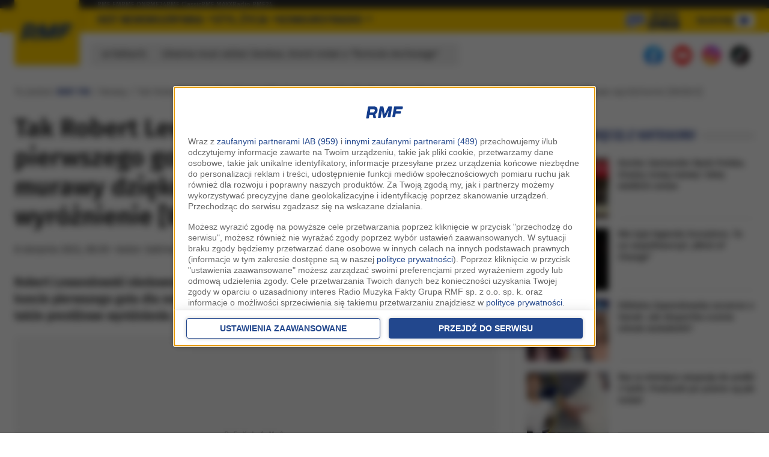

--- FILE ---
content_type: application/javascript; charset=utf-8
request_url: https://fundingchoicesmessages.google.com/f/AGSKWxUxkgzheYXbpNaEb3X9QuKrHJ1T0jV5tTrrdGFC6tK6CHXa_8le2uSg5e4e6P5SHMpiyd7Xxz29M531ZJlgJRXEJw2jn3FXWvDwBpJsr_kQTXejC6WquQVo8Om-ZNcHNkUDZob3QYvavumKM45-sGJd52ibkkzGZEfKzAbCMY9hWGZ5jXhhA5wuIN5i/_?ad_width=/partner-ad-/minify/ads-/sideadiframe./google/ad?
body_size: -1289
content:
window['64af3a48-aa9f-4334-8a8c-cceaa50e425a'] = true;